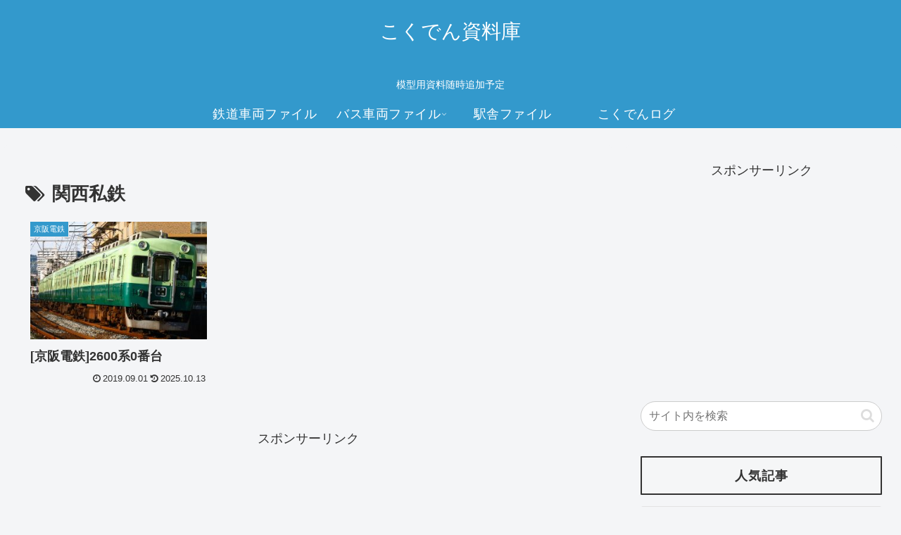

--- FILE ---
content_type: text/html; charset=utf-8
request_url: https://www.google.com/recaptcha/api2/aframe
body_size: 264
content:
<!DOCTYPE HTML><html><head><meta http-equiv="content-type" content="text/html; charset=UTF-8"></head><body><script nonce="_pgq16Ne6VJYFcW42Eq7ug">/** Anti-fraud and anti-abuse applications only. See google.com/recaptcha */ try{var clients={'sodar':'https://pagead2.googlesyndication.com/pagead/sodar?'};window.addEventListener("message",function(a){try{if(a.source===window.parent){var b=JSON.parse(a.data);var c=clients[b['id']];if(c){var d=document.createElement('img');d.src=c+b['params']+'&rc='+(localStorage.getItem("rc::a")?sessionStorage.getItem("rc::b"):"");window.document.body.appendChild(d);sessionStorage.setItem("rc::e",parseInt(sessionStorage.getItem("rc::e")||0)+1);localStorage.setItem("rc::h",'1769461668616');}}}catch(b){}});window.parent.postMessage("_grecaptcha_ready", "*");}catch(b){}</script></body></html>